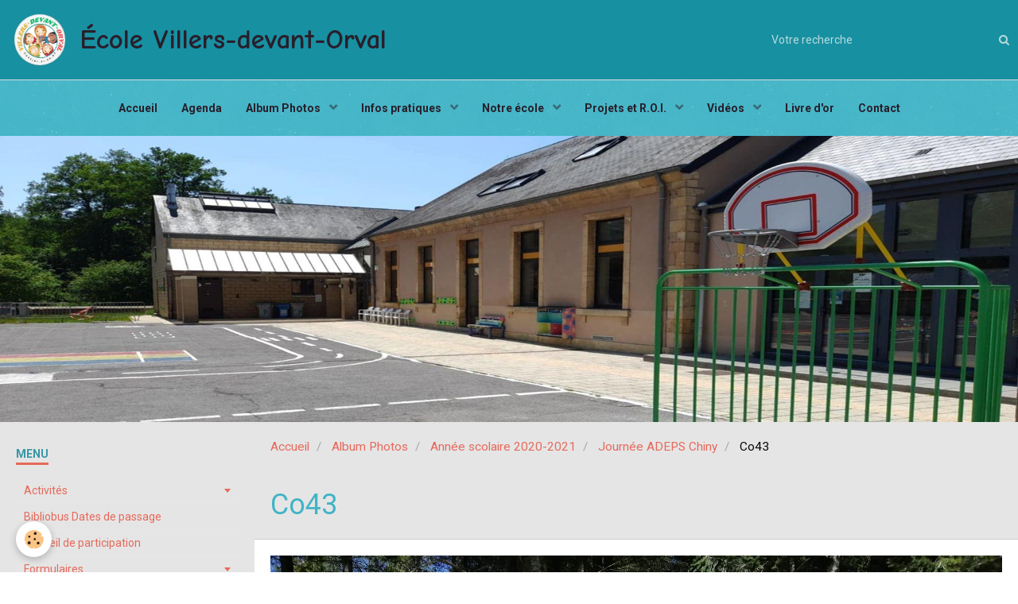

--- FILE ---
content_type: text/html; charset=UTF-8
request_url: http://www.ecole-villers-devant-orval.be/album-photos/annee-scolaire-2020-2021/journee-adeps-chiny/co43.html
body_size: 91045
content:
        
    
<!DOCTYPE html>
<html lang="fr" class="with-sidebar">
    <head>
        <title>Co43</title>
        <!-- blogger / anchor -->
<meta http-equiv="Content-Type" content="text/html; charset=utf-8">
<!--[if IE]>
<meta http-equiv="X-UA-Compatible" content="IE=edge">
<![endif]-->
<meta name="viewport" content="width=device-width, initial-scale=1, maximum-scale=1.0, user-scalable=no">
<meta name="msapplication-tap-highlight" content="no">
  <link rel="image_src" href="http://www.ecole-villers-devant-orval.be/medias/album/co43.jpeg" />
  <meta property="og:image" content="http://www.ecole-villers-devant-orval.be/medias/album/co43.jpeg" />
  <link rel="canonical" href="http://www.ecole-villers-devant-orval.be/album-photos/annee-scolaire-2020-2021/journee-adeps-chiny/co43.html">
<meta name="generator" content="e-monsite (e-monsite.com)">

<link rel="icon" href="http://www.ecole-villers-devant-orval.be/medias/site/favicon/projet-supprimer-un-arriere-plan.png">


<link href="https://fonts.googleapis.com/css?family=Comic%20Neue:300,400,700&amp;display=swap" rel="stylesheet">




                <meta name="apple-mobile-web-app-capable" content="yes">
        <meta name="apple-mobile-web-app-status-bar-style" content="black-translucent">

                
                                    
                
                 
                                                            
            <link href="https://fonts.googleapis.com/css?family=Roboto:300,400,700&display=swap" rel="stylesheet">
        
        <link href="https://maxcdn.bootstrapcdn.com/font-awesome/4.7.0/css/font-awesome.min.css" rel="stylesheet">
        <link href="//www.ecole-villers-devant-orval.be/themes/combined.css?v=6_1646067834_269" rel="stylesheet">

        <!-- EMS FRAMEWORK -->
        <script src="//www.ecole-villers-devant-orval.be/medias/static/themes/ems_framework/js/jquery.min.js"></script>
        <!-- HTML5 shim and Respond.js for IE8 support of HTML5 elements and media queries -->
        <!--[if lt IE 9]>
        <script src="//www.ecole-villers-devant-orval.be/medias/static/themes/ems_framework/js/html5shiv.min.js"></script>
        <script src="//www.ecole-villers-devant-orval.be/medias/static/themes/ems_framework/js/respond.min.js"></script>
        <![endif]-->

        <script src="//www.ecole-villers-devant-orval.be/medias/static/themes/ems_framework/js/ems-framework.min.js?v=2080"></script>

        <script src="http://www.ecole-villers-devant-orval.be/themes/content.js?v=6_1646067834_269&lang=fr"></script>

            <script src="//www.ecole-villers-devant-orval.be/medias/static/js/rgpd-cookies/jquery.rgpd-cookies.js?v=2080"></script>
    <script>
                                    $(document).ready(function() {
            $.RGPDCookies({
                theme: 'ems_framework',
                site: 'www.ecole-villers-devant-orval.be',
                privacy_policy_link: '/about/privacypolicy/',
                cookies: [{"id":null,"favicon_url":"https:\/\/ssl.gstatic.com\/analytics\/20210414-01\/app\/static\/analytics_standard_icon.png","enabled":true,"model":"google_analytics","title":"Google Analytics","short_description":"Permet d'analyser les statistiques de consultation de notre site","long_description":"Indispensable pour piloter notre site internet, il permet de mesurer des indicateurs comme l\u2019affluence, les produits les plus consult\u00e9s, ou encore la r\u00e9partition g\u00e9ographique des visiteurs.","privacy_policy_url":"https:\/\/support.google.com\/analytics\/answer\/6004245?hl=fr","slug":"google-analytics"},{"id":null,"favicon_url":"","enabled":true,"model":"addthis","title":"AddThis","short_description":"Partage social","long_description":"Nous utilisons cet outil afin de vous proposer des liens de partage vers des plateformes tiers comme Twitter, Facebook, etc.","privacy_policy_url":"https:\/\/www.oracle.com\/legal\/privacy\/addthis-privacy-policy.html","slug":"addthis"}],
                modal_title: 'Gestion\u0020des\u0020cookies',
                modal_description: 'd\u00E9pose\u0020des\u0020cookies\u0020pour\u0020am\u00E9liorer\u0020votre\u0020exp\u00E9rience\u0020de\u0020navigation,\nmesurer\u0020l\u0027audience\u0020du\u0020site\u0020internet,\u0020afficher\u0020des\u0020publicit\u00E9s\u0020personnalis\u00E9es,\nr\u00E9aliser\u0020des\u0020campagnes\u0020cibl\u00E9es\u0020et\u0020personnaliser\u0020l\u0027interface\u0020du\u0020site.',
                privacy_policy_label: 'Consulter\u0020la\u0020politique\u0020de\u0020confidentialit\u00E9',
                check_all_label: 'Tout\u0020cocher',
                refuse_button: 'Refuser',
                settings_button: 'Param\u00E9trer',
                accept_button: 'Accepter',
                callback: function() {
                    // website google analytics case (with gtag), consent "on the fly"
                    if ('gtag' in window && typeof window.gtag === 'function') {
                        if (window.jsCookie.get('rgpd-cookie-google-analytics') === undefined
                            || window.jsCookie.get('rgpd-cookie-google-analytics') === '0') {
                            gtag('consent', 'update', {
                                'ad_storage': 'denied',
                                'analytics_storage': 'denied'
                            });
                        } else {
                            gtag('consent', 'update', {
                                'ad_storage': 'granted',
                                'analytics_storage': 'granted'
                            });
                        }
                    }
                }
            });
        });
    </script>

        <script async src="https://www.googletagmanager.com/gtag/js?id=G-4VN4372P6E"></script>
<script>
    window.dataLayer = window.dataLayer || [];
    function gtag(){dataLayer.push(arguments);}
    
    gtag('consent', 'default', {
        'ad_storage': 'denied',
        'analytics_storage': 'denied'
    });
    
    gtag('js', new Date());
    gtag('config', 'G-4VN4372P6E');
</script>

                <script type="application/ld+json">
    {
        "@context" : "https://schema.org/",
        "@type" : "WebSite",
        "name" : "École Villers-devant-Orval",
        "url" : "http://www.ecole-villers-devant-orval.be/"
    }
</script>
            </head>
    <body id="album-photos_run_annee-scolaire-2020-2021_journee-adeps-chiny_co43" class="default">
        

        
        <!-- HEADER -->
                        
        <header id="header">
            <div id="header-container" data-align="center">
                                <button type="button" class="btn btn-link fadeIn navbar-toggle">
                    <span class="icon-bar"></span>
                </button>
                
                                <a class="brand fadeIn" href="http://www.ecole-villers-devant-orval.be/" data-direction="horizontal">
                                        <img src="http://www.ecole-villers-devant-orval.be/medias/site/logos/projet-supprimer-un-arriere-plan.png" alt="villers-devant-orval" class="logo hidden-phone">
                                                            <span class="brand-titles">
                        <span class="brand-title">École Villers-devant-Orval</span>
                                            </span>
                                    </a>
                
                
                                <div class="quick-access">
                    
                                                                                                                        <div class="quick-access-btn hidden-desktop" data-content="search">
                            <button type="button" class="btn btn-link">
                                <i class="fa fa-search"></i>
                            </button>
                            <div class="quick-access-tooltip">
                                <form method="get" action="http://www.ecole-villers-devant-orval.be/search/site/" class="header-search-form">
                                    <div class="input-group">
                                        <input type="text" name="q" value="" placeholder="Votre recherche" pattern=".{3,}" required title="Seuls les mots de plus de deux caractères sont pris en compte lors de la recherche.">
                                        <div class="input-group-btn">
                                            <button type="submit" class="btn btn-primary">
                                                <i class="fa fa-search"></i>
                                            </button>
                                    	</div>
                                    </div>
                                </form>
                            </div>
                        </div>
                    
                    
                                    </div>
                
                                <div class="header-search visible-desktop">
                    <form method="get" action="http://www.ecole-villers-devant-orval.be/search/site/" class="quick-access-form">
                        <div class="input-group">
                            <input type="text" name="q" value="" placeholder="Votre recherche" pattern=".{3,}" required title="Seuls les mots de plus de deux caractères sont pris en compte lors de la recherche.">
                            <div class="input-group-btn">
                				<button type="submit" class="btn btn-link">
                                    <i class="fa fa-search"></i>
                                </button>
                			</div>
                        </div>
                    </form>
                </div>
                            </div>
        </header>
        <!-- //HEADER -->

        
        
                <!-- MENU -->
        <div id="menu-wrapper" class="horizontal fixed-on-mobile expanded" data-opening="x">
                        <div id="menu-heading" class="hidden-desktop">
                <button type="button" class="btn btn-link navbar-toggle active">
                    <span class="icon-bar"></span>
                </button>
            </div>
                        <nav id="menu" class="navbar">
                
                
                                    <ul class="nav navbar-nav">
                    <li>
                <a href="http://www.ecole-villers-devant-orval.be/">
                                        Accueil
                </a>
                            </li>
                    <li>
                <a href="http://www.ecole-villers-devant-orval.be/agenda/">
                                        Agenda
                </a>
                            </li>
                    <li class="subnav">
                <a href="http://www.ecole-villers-devant-orval.be/album-photos/" class="subnav-toggle" data-toggle="subnav">
                                        Album Photos
                </a>
                                    <ul class="nav subnav-menu">
                                                    <li class="subnav">
                                <a href="http://www.ecole-villers-devant-orval.be/album-photos/11-novembre-2025-1/" class="subnav-toggle" data-toggle="subnav">
                                    11 novembre 2025
                                </a>
                                                                    <ul class="nav subnav-menu">
                                                                                    <li>
                                                <a href="http://www.ecole-villers-devant-orval.be/album-photos/11-novembre-2025-1/11-novembre-2025/">Préparation du 11 novembre 2025</a>
                                            </li>
                                                                            </ul>
                                                            </li>
                                                    <li class="subnav">
                                <a href="http://www.ecole-villers-devant-orval.be/album-photos/activites-niveau-maternel/" class="subnav-toggle" data-toggle="subnav">
                                    Activités Niveau maternel
                                </a>
                                                                    <ul class="nav subnav-menu">
                                                                                    <li>
                                                <a href="http://www.ecole-villers-devant-orval.be/album-photos/activites-niveau-maternel/acrtivite-parachute/">Activité Parachute</a>
                                            </li>
                                                                                    <li>
                                                <a href="http://www.ecole-villers-devant-orval.be/album-photos/activites-niveau-maternel/anniversaires/">Anniversaires</a>
                                            </li>
                                                                                    <li>
                                                <a href="http://www.ecole-villers-devant-orval.be/album-photos/activites-niveau-maternel/bibliotheque/">Croix-Rouge</a>
                                            </li>
                                                                                    <li>
                                                <a href="http://www.ecole-villers-devant-orval.be/album-photos/activites-niveau-maternel/denombrement-et-ecriture/">Dénombrement et écriture</a>
                                            </li>
                                                                                    <li>
                                                <a href="http://www.ecole-villers-devant-orval.be/album-photos/activites-niveau-maternel/journee-sportive-m2-m3/">Journée sportive M2-M3</a>
                                            </li>
                                                                                    <li>
                                                <a href="http://www.ecole-villers-devant-orval.be/album-photos/activites-niveau-maternel/bientot-noel/">Bientôt Noël</a>
                                            </li>
                                                                            </ul>
                                                            </li>
                                                    <li>
                                <a href="http://www.ecole-villers-devant-orval.be/album-photos/ateliers-sur-les-5-sens-pour-les-eleces-de-p3-a-p6/">
                                    Ateliers sur les 5 sens pour les élèves de P3 à P6
                                </a>
                                                            </li>
                                                    <li>
                                <a href="http://www.ecole-villers-devant-orval.be/album-photos/bibliotheque-de-florenville/">
                                    Bibliothèque de Florenville
                                </a>
                                                            </li>
                                                    <li class="subnav">
                                <a href="http://www.ecole-villers-devant-orval.be/album-photos/cadeaux-de-noel-preparation/" class="subnav-toggle" data-toggle="subnav">
                                    Cadeaux de Noël (Préparation)
                                </a>
                                                                    <ul class="nav subnav-menu">
                                                                                    <li>
                                                <a href="http://www.ecole-villers-devant-orval.be/album-photos/cadeaux-de-noel-preparation/distribution-des-cadeaux/">Distribution des cadeaux</a>
                                            </li>
                                                                                    <li>
                                                <a href="http://www.ecole-villers-devant-orval.be/album-photos/cadeaux-de-noel-preparation/distribution-des-cadeaux-1/">Distribution des cadeaux</a>
                                            </li>
                                                                            </ul>
                                                            </li>
                                                    <li>
                                <a href="http://www.ecole-villers-devant-orval.be/album-photos/education-physique-et-a-la-sante-1/">
                                    Education physique et à la santé
                                </a>
                                                            </li>
                                                    <li class="subnav">
                                <a href="http://www.ecole-villers-devant-orval.be/album-photos/eveil-musical/" class="subnav-toggle" data-toggle="subnav">
                                    Éveil musical
                                </a>
                                                                    <ul class="nav subnav-menu">
                                                                                    <li>
                                                <a href="http://www.ecole-villers-devant-orval.be/album-photos/eveil-musical/2eme-animation/">2ème animation</a>
                                            </li>
                                                                            </ul>
                                                            </li>
                                                    <li>
                                <a href="http://www.ecole-villers-devant-orval.be/album-photos/evras/">
                                    EVRAS
                                </a>
                                                            </li>
                                                    <li class="subnav">
                                <a href="http://www.ecole-villers-devant-orval.be/album-photos/galette-des-rois-et-reines/" class="subnav-toggle" data-toggle="subnav">
                                    Galette des rois et reines
                                </a>
                                                                    <ul class="nav subnav-menu">
                                                                                    <li>
                                                <a href="http://www.ecole-villers-devant-orval.be/album-photos/galette-des-rois-et-reines/preparation-d-une-galette-niveau-maternel/">Préparation d'une galette niveau maternel</a>
                                            </li>
                                                                            </ul>
                                                            </li>
                                                    <li>
                                <a href="http://www.ecole-villers-devant-orval.be/album-photos/isathlon/">
                                    ISATHLON
                                </a>
                                                            </li>
                                                    <li>
                                <a href="http://www.ecole-villers-devant-orval.be/album-photos/journee-saint-nicolas/">
                                    Journée Saint Nicolas
                                </a>
                                                            </li>
                                                    <li>
                                <a href="http://www.ecole-villers-devant-orval.be/album-photos/journee-saint-nicolas-niveau-maternel/">
                                    Journée Saint Nicolas Niveau maternel
                                </a>
                                                            </li>
                                                    <li>
                                <a href="http://www.ecole-villers-devant-orval.be/album-photos/marce-parrainee/">
                                    Marche parrainée
                                </a>
                                                            </li>
                                                    <li>
                                <a href="http://www.ecole-villers-devant-orval.be/album-photos/prix-versele/">
                                    Prix Versele
                                </a>
                                                            </li>
                                                    <li>
                                <a href="http://www.ecole-villers-devant-orval.be/album-photos/projet-theatre/">
                                    Projet théâtre
                                </a>
                                                            </li>
                                                    <li>
                                <a href="http://www.ecole-villers-devant-orval.be/album-photos/securite-routiere/">
                                    Sécurité routière
                                </a>
                                                            </li>
                                                    <li>
                                <a href="http://www.ecole-villers-devant-orval.be/album-photos/sortie-pedagogique/">
                                    Sortie pédagogique
                                </a>
                                                            </li>
                                                    <li>
                                <a href="http://www.ecole-villers-devant-orval.be/album-photos/visite-de-saint-nicolas/">
                                    Visite de Saint Nicolas
                                </a>
                                                            </li>
                                                    <li>
                                <a href="http://www.ecole-villers-devant-orval.be/album-photos/fresque-murale/">
                                    Fresque murale
                                </a>
                                                            </li>
                                                    <li class="subnav">
                                <a href="http://www.ecole-villers-devant-orval.be/album-photos/annee-scolaire-2020-2021/" class="subnav-toggle" data-toggle="subnav">
                                    Année scolaire 2020-2021
                                </a>
                                                                    <ul class="nav subnav-menu">
                                                                                    <li>
                                                <a href="http://www.ecole-villers-devant-orval.be/album-photos/annee-scolaire-2020-2021/accueil-extrascolaire/">Accueil extrascolaire = AESc</a>
                                            </li>
                                                                                    <li>
                                                <a href="http://www.ecole-villers-devant-orval.be/album-photos/annee-scolaire-2020-2021/il-a-neige/">Il a neigé !</a>
                                            </li>
                                                                                    <li>
                                                <a href="http://www.ecole-villers-devant-orval.be/album-photos/annee-scolaire-2020-2021/animation-musicale/">Animation musicale</a>
                                            </li>
                                                                                    <li>
                                                <a href="http://www.ecole-villers-devant-orval.be/album-photos/annee-scolaire-2020-2021/ateliers-5-8/">Ateliers 5-8</a>
                                            </li>
                                                                                    <li>
                                                <a href="http://www.ecole-villers-devant-orval.be/album-photos/annee-scolaire-2020-2021/au-fil-des-fetes/">Au fil des fêtes  = AFDF</a>
                                            </li>
                                                                                    <li>
                                                <a href="http://www.ecole-villers-devant-orval.be/album-photos/annee-scolaire-2020-2021/ma-vie-en-classe-maternelle/">Ma vie en classe maternelle</a>
                                            </li>
                                                                                    <li>
                                                <a href="http://www.ecole-villers-devant-orval.be/album-photos/annee-scolaire-2020-2021/euro-2021/">Euro 2021</a>
                                            </li>
                                                                                    <li>
                                                <a href="http://www.ecole-villers-devant-orval.be/album-photos/annee-scolaire-2020-2021/et-en-primaire/">Et en primaire</a>
                                            </li>
                                                                                    <li>
                                                <a href="http://www.ecole-villers-devant-orval.be/album-photos/annee-scolaire-2020-2021/jeux-d-eau-fin-d-annee-2021/">Jeux d'eau Fin d'année 2021</a>
                                            </li>
                                                                                    <li>
                                                <a href="http://www.ecole-villers-devant-orval.be/album-photos/annee-scolaire-2020-2021/journee-adeps-chiny/">Journée ADEPS Chiny</a>
                                            </li>
                                                                                    <li>
                                                <a href="http://www.ecole-villers-devant-orval.be/album-photos/annee-scolaire-2020-2021/marche-parrainee-2020/">Marche parrainée 2020</a>
                                            </li>
                                                                            </ul>
                                                            </li>
                                                    <li class="subnav">
                                <a href="http://www.ecole-villers-devant-orval.be/album-photos/annee-scolaire-2021-2022/" class="subnav-toggle" data-toggle="subnav">
                                    Année scolaire 2021-2022
                                </a>
                                                                    <ul class="nav subnav-menu">
                                                                                    <li>
                                                <a href="http://www.ecole-villers-devant-orval.be/album-photos/annee-scolaire-2021-2022/accueil-extrascolaire/">Accueil extrascolaire</a>
                                            </li>
                                                                                    <li>
                                                <a href="http://www.ecole-villers-devant-orval.be/album-photos/annee-scolaire-2021-2022/activites-pedagogiques/">Activités pédagogiques</a>
                                            </li>
                                                                                    <li>
                                                <a href="http://www.ecole-villers-devant-orval.be/album-photos/annee-scolaire-2021-2022/armistice-2021/">Armistice 2021</a>
                                            </li>
                                                                                    <li>
                                                <a href="http://www.ecole-villers-devant-orval.be/album-photos/annee-scolaire-2021-2022/classes-de-depaysement-a-buzenol/">Buzenol 2022</a>
                                            </li>
                                                                                    <li>
                                                <a href="http://www.ecole-villers-devant-orval.be/album-photos/annee-scolaire-2021-2022/carnaval-2022/">Carnaval 2022</a>
                                            </li>
                                                                                    <li>
                                                <a href="http://www.ecole-villers-devant-orval.be/album-photos/annee-scolaire-2021-2022/halloween-2021/">Halloween 2021</a>
                                            </li>
                                                                                    <li>
                                                <a href="http://www.ecole-villers-devant-orval.be/album-photos/annee-scolaire-2021-2022/initiation-a-la-securite-routiere/">Initiation à la sécurité routière</a>
                                            </li>
                                                                                    <li>
                                                <a href="http://www.ecole-villers-devant-orval.be/album-photos/annee-scolaire-2021-2022/journee-sportive-en-sport-aussi-une-ardeur-d-avance/">Journée sportive "En sport aussi une ardeur d'avance".</a>
                                            </li>
                                                                                    <li>
                                                <a href="http://www.ecole-villers-devant-orval.be/album-photos/annee-scolaire-2021-2022/journee-sportive-pour-les-eleves-de-6eme-primaire/">Journée sportive pour les élèves de 4è, 5è et 6ème primaires</a>
                                            </li>
                                                                                    <li>
                                                <a href="http://www.ecole-villers-devant-orval.be/album-photos/annee-scolaire-2021-2022/marche-parrainee-2021/">Marche parrainée 2021</a>
                                            </li>
                                                                                    <li>
                                                <a href="http://www.ecole-villers-devant-orval.be/album-photos/annee-scolaire-2021-2022/noel-cadeaux-pour-personnes-agees/">Noël Cadeaux pour personnes âgées</a>
                                            </li>
                                                                                    <li>
                                                <a href="http://www.ecole-villers-devant-orval.be/album-photos/annee-scolaire-2021-2022/preparation-au-11-novembre-2021/">Préparation au 11 novembre 2021</a>
                                            </li>
                                                                                    <li>
                                                <a href="http://www.ecole-villers-devant-orval.be/album-photos/annee-scolaire-2021-2022/saint-nicolas/">Saint Nicolas</a>
                                            </li>
                                                                            </ul>
                                                            </li>
                                                    <li class="subnav">
                                <a href="http://www.ecole-villers-devant-orval.be/album-photos/annee-scolaire-2022-2023/" class="subnav-toggle" data-toggle="subnav">
                                    Année scolaire 2022-2023
                                </a>
                                                                    <ul class="nav subnav-menu">
                                                                                    <li>
                                                <a href="http://www.ecole-villers-devant-orval.be/album-photos/annee-scolaire-2022-2023/accueil-extrascolaire-2022-2023/">Accueil extrascolaire 2022-2023</a>
                                            </li>
                                                                                    <li>
                                                <a href="http://www.ecole-villers-devant-orval.be/album-photos/annee-scolaire-2022-2023/activites-pedagogiques-1/">Activités pédagogiques 2022-2023</a>
                                            </li>
                                                                                    <li>
                                                <a href="http://www.ecole-villers-devant-orval.be/album-photos/annee-scolaire-2022-2023/activite-sportive-p1-p2/">Activité sportive P1/P2</a>
                                            </li>
                                                                                    <li>
                                                <a href="http://www.ecole-villers-devant-orval.be/album-photos/annee-scolaire-2022-2023/animations-musicales/">Animation musicale</a>
                                            </li>
                                                                                    <li>
                                                <a href="http://www.ecole-villers-devant-orval.be/album-photos/annee-scolaire-2022-2023/cantine/">Cantine</a>
                                            </li>
                                                                                    <li>
                                                <a href="http://www.ecole-villers-devant-orval.be/album-photos/annee-scolaire-2022-2023/carnaval-2023/">Carnaval 2023</a>
                                            </li>
                                                                                    <li>
                                                <a href="http://www.ecole-villers-devant-orval.be/album-photos/annee-scolaire-2022-2023/colis-de-noel/">Colis de Noël</a>
                                            </li>
                                                                                    <li>
                                                <a href="http://www.ecole-villers-devant-orval.be/album-photos/annee-scolaire-2022-2023/galette-des-rois/">Galette des rois</a>
                                            </li>
                                                                                    <li>
                                                <a href="http://www.ecole-villers-devant-orval.be/album-photos/annee-scolaire-2022-2023/halloween-2022/">Halloween 2022</a>
                                            </li>
                                                                                    <li>
                                                <a href="http://www.ecole-villers-devant-orval.be/album-photos/annee-scolaire-2022-2023/sortie-pedagogique-a-han-sur-lesse/">Han-sur-Lesse - Sortie pédagogique</a>
                                            </li>
                                                                                    <li>
                                                <a href="http://www.ecole-villers-devant-orval.be/album-photos/annee-scolaire-2022-2023/journee-sportive-pour-les-eleves-du-degre-superieur/">Journée sportive pour les élèves du degré supérieur</a>
                                            </li>
                                                                                    <li>
                                                <a href="http://www.ecole-villers-devant-orval.be/album-photos/annee-scolaire-2022-2023/journee-sportive-en-sport-aussi-une-ardeur-d-avance/">Journée sportive "En sport aussi une ardeur d'avance".</a>
                                            </li>
                                                                                    <li>
                                                <a href="http://www.ecole-villers-devant-orval.be/album-photos/annee-scolaire-2022-2023/noel-au-home-saint-jean-baptiste/">Noël au home Saint Jean-Baptiste</a>
                                            </li>
                                                                                    <li>
                                                <a href="http://www.ecole-villers-devant-orval.be/album-photos/annee-scolaire-2022-2023/nuit-a-l-ecole/">Nuit à l'école</a>
                                            </li>
                                                                                    <li>
                                                <a href="http://www.ecole-villers-devant-orval.be/album-photos/annee-scolaire-2022-2023/marche-parrainee/">Marche parrainée 2022</a>
                                            </li>
                                                                                    <li>
                                                <a href="http://www.ecole-villers-devant-orval.be/album-photos/annee-scolaire-2022-2023/sarah/">Sarah</a>
                                            </li>
                                                                                    <li>
                                                <a href="http://www.ecole-villers-devant-orval.be/album-photos/annee-scolaire-2022-2023/saint-nicolas/">Saint Nicolas</a>
                                            </li>
                                                                            </ul>
                                                            </li>
                                                    <li class="subnav">
                                <a href="http://www.ecole-villers-devant-orval.be/album-photos/archives-2023-2024/" class="subnav-toggle" data-toggle="subnav">
                                    Année scolaire 2023-2024
                                </a>
                                                                    <ul class="nav subnav-menu">
                                                                                    <li>
                                                <a href="http://www.ecole-villers-devant-orval.be/album-photos/archives-2023-2024/accueil-extrascolaire-2023-2024/">Accueil extrascolaire 2023-2024</a>
                                            </li>
                                                                                    <li>
                                                <a href="http://www.ecole-villers-devant-orval.be/album-photos/archives-2023-2024/activites-pedagogiques-2023-2024/">Activités pédagogiques 2023-2024</a>
                                            </li>
                                                                                    <li>
                                                <a href="http://www.ecole-villers-devant-orval.be/album-photos/archives-2023-2024/anniversaires-au-niveau-maternel/">Anniversaires au niveau maternel</a>
                                            </li>
                                                                                    <li>
                                                <a href="http://www.ecole-villers-devant-orval.be/album-photos/archives-2023-2024/cadeaux-pour-les-personnes-agees/">Cadeaux pour les personnes âgées</a>
                                            </li>
                                                                                    <li>
                                                <a href="http://www.ecole-villers-devant-orval.be/album-photos/archives-2023-2024/carnaval-2024/">Carnaval 2024</a>
                                            </li>
                                                                                    <li>
                                                <a href="http://www.ecole-villers-devant-orval.be/album-photos/archives-2023-2024/classe-de-ferme-a-nevraumont/">Classe de ferme à Nevraumont</a>
                                            </li>
                                                                                    <li>
                                                <a href="http://www.ecole-villers-devant-orval.be/album-photos/archives-2023-2024/concert-de-noel/">Concert de Noël</a>
                                            </li>
                                                                                    <li>
                                                <a href="http://www.ecole-villers-devant-orval.be/album-photos/archives-2023-2024/concert-de-noel-a-la-residence/">Concert de Noël à la résidence</a>
                                            </li>
                                                                                    <li>
                                                <a href="http://www.ecole-villers-devant-orval.be/album-photos/archives-2023-2024/crepes-de-la-chandeleur/">Crêpes de la Chandeleur</a>
                                            </li>
                                                                                    <li>
                                                <a href="http://www.ecole-villers-devant-orval.be/album-photos/archives-2023-2024/filiere-bois/">Filière bois</a>
                                            </li>
                                                                                    <li>
                                                <a href="http://www.ecole-villers-devant-orval.be/album-photos/archives-2023-2024/fin-du-ramadan/">Fin du Ramadan</a>
                                            </li>
                                                                                    <li>
                                                <a href="http://www.ecole-villers-devant-orval.be/album-photos/archives-2023-2024/journee-pyjama/">Journée pyjama</a>
                                            </li>
                                                                                    <li>
                                                <a href="http://www.ecole-villers-devant-orval.be/album-photos/archives-2023-2024/journee-sportive/">Journée sportive</a>
                                            </li>
                                                                                    <li>
                                                <a href="http://www.ecole-villers-devant-orval.be/album-photos/archives-2023-2024/journee-sportive-de-ce-1er-juillet-2024/">Journée sportive de ce 1er juillet 2024</a>
                                            </li>
                                                                                    <li>
                                                <a href="http://www.ecole-villers-devant-orval.be/album-photos/archives-2023-2024/marche-parrainee-du-18-octobre-2023/">Marche parrainée du 18 octobre 2023</a>
                                            </li>
                                                                                    <li>
                                                <a href="http://www.ecole-villers-devant-orval.be/album-photos/archives-2023-2024/la-galette-des-rois/">La galette des Rois</a>
                                            </li>
                                                                                    <li>
                                                <a href="http://www.ecole-villers-devant-orval.be/album-photos/archives-2023-2024/fruits-et-legumes-a-l-ecole/">Lait, fruits et légumes à l'école.</a>
                                            </li>
                                                                                    <li>
                                                <a href="http://www.ecole-villers-devant-orval.be/album-photos/archives-2023-2024/pari-s-colaire/">Pari'S'colaire</a>
                                            </li>
                                                                                    <li>
                                                <a href="http://www.ecole-villers-devant-orval.be/album-photos/archives-2023-2024/projet-numerique-initiation-1/">Projet numérique : Initiation 1</a>
                                            </li>
                                                                                    <li>
                                                <a href="http://www.ecole-villers-devant-orval.be/album-photos/archives-2023-2024/visite-de-saint-nicolas/">Visite de Saint Nicolas</a>
                                            </li>
                                                                                    <li>
                                                <a href="http://www.ecole-villers-devant-orval.be/album-photos/archives-2023-2024/visite-d-un-chien-dans-notre-classe/">Visite d'un chien dans notre classe.</a>
                                            </li>
                                                                                    <li>
                                                <a href="http://www.ecole-villers-devant-orval.be/album-photos/archives-2023-2024/vive-la-neige/">Vive  la neige !</a>
                                            </li>
                                                                            </ul>
                                                            </li>
                                                    <li class="subnav">
                                <a href="http://www.ecole-villers-devant-orval.be/album-photos/annee-scolaire-2024-2025/" class="subnav-toggle" data-toggle="subnav">
                                    Année scolaire 2024-2025
                                </a>
                                                                    <ul class="nav subnav-menu">
                                                                                    <li>
                                                <a href="http://www.ecole-villers-devant-orval.be/album-photos/annee-scolaire-2024-2025/11-novembre/">11 novembre</a>
                                            </li>
                                                                                    <li>
                                                <a href="http://www.ecole-villers-devant-orval.be/album-photos/annee-scolaire-2024-2025/activites-extra-scolaires/">Activités extrascolaires</a>
                                            </li>
                                                                                    <li>
                                                <a href="http://www.ecole-villers-devant-orval.be/album-photos/annee-scolaire-2024-2025/activites-niveau-maternel/">Activités Niveau maternel</a>
                                            </li>
                                                                                    <li>
                                                <a href="http://www.ecole-villers-devant-orval.be/album-photos/annee-scolaire-2024-2025/activites-niveau-primaire/">Activités Niveau primaire</a>
                                            </li>
                                                                                    <li>
                                                <a href="http://www.ecole-villers-devant-orval.be/album-photos/annee-scolaire-2024-2025/amenagement-de-la-cour-de-recreation/">Aménagement de la cour de récréation</a>
                                            </li>
                                                                                    <li>
                                                <a href="http://www.ecole-villers-devant-orval.be/album-photos/annee-scolaire-2024-2025/animations-musicales/">Animations musicales</a>
                                            </li>
                                                                                    <li>
                                                <a href="http://www.ecole-villers-devant-orval.be/album-photos/annee-scolaire-2024-2025/bibliotheque-de-florenville/">Bibliothèque de Florenville</a>
                                            </li>
                                                                                    <li>
                                                <a href="http://www.ecole-villers-devant-orval.be/album-photos/annee-scolaire-2024-2025/bricolage-de-paques/">Bricolage de Pâques</a>
                                            </li>
                                                                                    <li>
                                                <a href="http://www.ecole-villers-devant-orval.be/album-photos/annee-scolaire-2024-2025/carnaval-2025/">Carnaval 2025</a>
                                            </li>
                                                                                    <li>
                                                <a href="http://www.ecole-villers-devant-orval.be/album-photos/annee-scolaire-2024-2025/colis-pour-noel/">Colis pour Noël</a>
                                            </li>
                                                                                    <li>
                                                <a href="http://www.ecole-villers-devant-orval.be/album-photos/annee-scolaire-2024-2025/evacuation-incendie/">Évacuation incendie</a>
                                            </li>
                                                                                    <li>
                                                <a href="http://www.ecole-villers-devant-orval.be/album-photos/annee-scolaire-2024-2025/galette-des-rois/">Galette des rois</a>
                                            </li>
                                                                                    <li>
                                                <a href="http://www.ecole-villers-devant-orval.be/album-photos/annee-scolaire-2024-2025/halloween/">Halloween</a>
                                            </li>
                                                                                    <li>
                                                <a href="http://www.ecole-villers-devant-orval.be/album-photos/annee-scolaire-2024-2025/journee-sportive-2025/">Journée sportive 2025</a>
                                            </li>
                                                                                    <li>
                                                <a href="http://www.ecole-villers-devant-orval.be/album-photos/annee-scolaire-2024-2025/marche-parrainee-2024/">Marche parrainée 2024</a>
                                            </li>
                                                                                    <li>
                                                <a href="http://www.ecole-villers-devant-orval.be/album-photos/annee-scolaire-2024-2025/petit-repas-marocain/">Petit repas marocain</a>
                                            </li>
                                                                                    <li>
                                                <a href="http://www.ecole-villers-devant-orval.be/album-photos/annee-scolaire-2024-2025/plantation-d-une-mini-foret-dans-notre-ecole/">Plantation d'une Mini Forêt dans notre école</a>
                                            </li>
                                                                                    <li>
                                                <a href="http://www.ecole-villers-devant-orval.be/album-photos/annee-scolaire-2024-2025/saint-nicolas-2024/">Saint Nicolas 2024</a>
                                            </li>
                                                                            </ul>
                                                            </li>
                                                    <li>
                                <a href="http://www.ecole-villers-devant-orval.be/album-photos/2eme-animation/">
                                    2ème animation
                                </a>
                                                            </li>
                                                    <li>
                                <a href="http://www.ecole-villers-devant-orval.be/album-photos/2eme-animation-1/">
                                    2ème animation
                                </a>
                                                            </li>
                                            </ul>
                            </li>
                    <li class="subnav">
                <a href="http://www.ecole-villers-devant-orval.be/pages/infos-pratiques/" class="subnav-toggle" data-toggle="subnav">
                                        Infos pratiques
                </a>
                                    <ul class="nav subnav-menu">
                                                    <li class="subnav">
                                <a href="http://www.ecole-villers-devant-orval.be/pages/infos-pratiques/dacce/" class="subnav-toggle" data-toggle="subnav">
                                    DAccE
                                </a>
                                                                    <ul class="nav subnav-menu">
                                                                                    <li>
                                                <a href="http://www.ecole-villers-devant-orval.be/pages/infos-pratiques/dacce/annexe-54.html" onclick="window.open(this.href);return false;">Annexe 54</a>
                                            </li>
                                                                            </ul>
                                                            </li>
                                                    <li>
                                <a href="http://www.ecole-villers-devant-orval.be/pages/infos-pratiques/gratuite/" onclick="window.open(this.href);return false;">
                                    Gratuité
                                </a>
                                                            </li>
                                                    <li>
                                <a href="http://www.ecole-villers-devant-orval.be/pages/infos-pratiques/repas/" onclick="window.open(this.href);return false;">
                                    Repas
                                </a>
                                                            </li>
                                                    <li>
                                <a href="http://www.ecole-villers-devant-orval.be/pages/infos-pratiques/absences-1.html" onclick="window.open(this.href);return false;">
                                    Absences
                                </a>
                                                            </li>
                                                    <li>
                                <a href="http://www.ecole-villers-devant-orval.be/pages/infos-pratiques/repas-chauds-et-potage.html" onclick="window.open(this.href);return false;">
                                    Cantine et potages
                                </a>
                                                            </li>
                                                    <li>
                                <a href="http://www.ecole-villers-devant-orval.be/pages/infos-pratiques/conges-scolaires.html" onclick="window.open(this.href);return false;">
                                    Congés scolaires
                                </a>
                                                            </li>
                                                    <li>
                                <a href="http://www.ecole-villers-devant-orval.be/pages/infos-pratiques/garderie.html" onclick="window.open(this.href);return false;">
                                    Accueil extra-scolaire
                                </a>
                                                            </li>
                                                    <li>
                                <a href="http://www.ecole-villers-devant-orval.be/pages/infos-pratiques/demandes-diverses-.html" onclick="window.open(this.href);return false;">
                                    Demandes diverses
                                </a>
                                                            </li>
                                                    <li>
                                <a href="http://www.ecole-villers-devant-orval.be/pages/infos-pratiques/horaire.html" onclick="window.open(this.href);return false;">
                                    Horaire
                                </a>
                                                            </li>
                                                    <li>
                                <a href="http://www.ecole-villers-devant-orval.be/pages/infos-pratiques/numeros-utiles.html" onclick="window.open(this.href);return false;">
                                    Numéros utiles
                                </a>
                                                            </li>
                                                    <li>
                                <a href="http://www.ecole-villers-devant-orval.be/pages/infos-pratiques/poux.html" onclick="window.open(this.href);return false;">
                                    Poux
                                </a>
                                                            </li>
                                            </ul>
                            </li>
                    <li class="subnav">
                <a href="http://www.ecole-villers-devant-orval.be/pages/presentation-de-l-ecole/" class="subnav-toggle" data-toggle="subnav">
                                        Notre école
                </a>
                                    <ul class="nav subnav-menu">
                                                    <li class="subnav">
                                <a href="http://www.ecole-villers-devant-orval.be/pages/presentation-de-l-ecole/archives/" class="subnav-toggle" data-toggle="subnav">
                                    Archives
                                </a>
                                                                    <ul class="nav subnav-menu">
                                                                                    <li>
                                                <a href="http://www.ecole-villers-devant-orval.be/pages/presentation-de-l-ecole/archives/mme-pascale-depart-a-la-retraite/">Mme Pascale Départ à la retraite</a>
                                            </li>
                                                                            </ul>
                                                            </li>
                                                    <li>
                                <a href="http://www.ecole-villers-devant-orval.be/pages/presentation-de-l-ecole/presentation-de-l-ecole-1.html">
                                    Découverte de l'école
                                </a>
                                                            </li>
                                                    <li>
                                <a href="http://www.ecole-villers-devant-orval.be/pages/presentation-de-l-ecole/l-equipe-de-la-garderie.html">
                                    L'équipe accueil extrascolaire
                                </a>
                                                            </li>
                                                    <li>
                                <a href="http://www.ecole-villers-devant-orval.be/pages/presentation-de-l-ecole/l-equipe-educative.html">
                                    L'équipe éducative
                                </a>
                                                            </li>
                                                    <li>
                                <a href="http://www.ecole-villers-devant-orval.be/pages/presentation-de-l-ecole/en-photos.html">
                                    En images
                                </a>
                                                            </li>
                                            </ul>
                            </li>
                    <li class="subnav">
                <a href="http://www.ecole-villers-devant-orval.be/pages/projets/" class="subnav-toggle" data-toggle="subnav">
                                        Projets et R.O.I.
                </a>
                                    <ul class="nav subnav-menu">
                                                    <li>
                                <a href="http://www.ecole-villers-devant-orval.be/pages/projets/projet-pedagogique-2025-2026.html">
                                    Projet pédagogique 2025-2026
                                </a>
                                                            </li>
                                                    <li>
                                <a href="http://www.ecole-villers-devant-orval.be/pages/projets/communication-aux-parents.html">
                                    Communication aux parents
                                </a>
                                                            </li>
                                                    <li>
                                <a href="http://www.ecole-villers-devant-orval.be/pages/projets/annexe-54.html">
                                    Annexe 54
                                </a>
                                                            </li>
                                                    <li>
                                <a href="http://www.ecole-villers-devant-orval.be/pages/projets/projet-d-etablissement.html">
                                    Projet d'école
                                </a>
                                                            </li>
                                                    <li>
                                <a href="http://www.ecole-villers-devant-orval.be/pages/projets/projet-educatif-2021-2022.html">
                                    Projet éducatif 2025-2026
                                </a>
                                                            </li>
                                                    <li>
                                <a href="http://www.ecole-villers-devant-orval.be/pages/projets/projet-pedagogique.html">
                                    Projet pédagogique
                                </a>
                                                            </li>
                                                    <li>
                                <a href="http://www.ecole-villers-devant-orval.be/pages/projets/reglement-d-ordre-interieur.html">
                                    Règlement d'ordre intérieur
                                </a>
                                                            </li>
                                                    <li>
                                <a href="http://www.ecole-villers-devant-orval.be/pages/reglement-des-etudes.html">
                                    Règlement des études
                                </a>
                                                            </li>
                                                    <li>
                                <a href="http://www.ecole-villers-devant-orval.be/pages/projets/tronc-commun.html">
                                    Tronc commun
                                </a>
                                                            </li>
                                            </ul>
                            </li>
                    <li class="subnav">
                <a href="http://www.ecole-villers-devant-orval.be/pages/videos/" class="subnav-toggle" data-toggle="subnav">
                                        Vidéos
                </a>
                                    <ul class="nav subnav-menu">
                                                    <li>
                                <a href="http://www.ecole-villers-devant-orval.be/pages/videos/journee-adeps-chiny/">
                                    Journée ADEPS Chiny
                                </a>
                                                            </li>
                                                    <li>
                                <a href="http://www.ecole-villers-devant-orval.be/pages/videos/niveau-maternel.html">
                                    Ma vie en classe maternelle
                                </a>
                                                            </li>
                                                    <li>
                                <a href="http://www.ecole-villers-devant-orval.be/pages/videos/animation-musicale.html">
                                    Animation musicale
                                </a>
                                                            </li>
                                                    <li>
                                <a href="http://www.ecole-villers-devant-orval.be/pages/videos/mon-rucher-gaumais.html">
                                    Mon rucher gaumais
                                </a>
                                                            </li>
                                            </ul>
                            </li>
                    <li>
                <a href="http://www.ecole-villers-devant-orval.be/livre-d-or">
                                        Livre d'or
                </a>
                            </li>
                    <li>
                <a href="http://www.ecole-villers-devant-orval.be/contact/">
                                        Contact
                </a>
                            </li>
            </ul>

                
                            </nav>
        </div>
        <!-- //MENU -->
        
                <!-- COVER -->
        <div id="cover-wrapper" data-height="50">
                                        <div data-widget="image" class="text-center">
        <a title="" href="http://www.ecole-villers-devant-orval.be/medias/images/vdo-aout-2025-ter-.jpg" class="fancybox" >
            <img src="/medias/images/vdo-aout-2025-ter-.jpg?v=1" alt=""  >
        </a>
    </div>
                    </div>
        <!-- //COVER -->
        
        
        <!-- WRAPPER -->
                        <div id="wrapper">
            
            <div id="main" data-order="2" data-order-phone="1">
                                                       <ol class="breadcrumb">
                  <li>
            <a href="http://www.ecole-villers-devant-orval.be/">Accueil</a>
        </li>
                        <li>
            <a href="http://www.ecole-villers-devant-orval.be/album-photos/">Album Photos</a>
        </li>
                        <li>
            <a href="http://www.ecole-villers-devant-orval.be/album-photos/annee-scolaire-2020-2021/">Année scolaire 2020-2021</a>
        </li>
                        <li>
            <a href="http://www.ecole-villers-devant-orval.be/album-photos/annee-scolaire-2020-2021/journee-adeps-chiny/">Journée ADEPS Chiny</a>
        </li>
                        <li class="active">
            Co43
         </li>
            </ol>
                
                                                                    
                                                                    
                                
                                                                                                                                                                            
                                <div class="view view-album" id="view-item" data-category="journee-adeps-chiny" data-id-album="60b72b8eb0a450c815b04148">
    <h1 class="view-title">Co43</h1>
    <div id="site-module" class="site-module" data-itemid="5eaac767f6906d81544df463" data-siteid="5eaac766b6f86d81544dfd96"></div>

    

    <p class="text-center">
        <img src="http://www.ecole-villers-devant-orval.be/medias/album/co43.jpeg" alt="Co43">
    </p>

    <ul class="category-navigation">
        <li>
                            <a href="http://www.ecole-villers-devant-orval.be/album-photos/annee-scolaire-2020-2021/journee-adeps-chiny/co42.html" class="btn btn-default">
                    <i class="fa fa-angle-left fa-lg"></i>
                    <img src="http://www.ecole-villers-devant-orval.be/medias/album/co42.jpeg?fx=c_50_50" width="50" alt="">
                </a>
                    </li>

        <li>
            <a href="http://www.ecole-villers-devant-orval.be/album-photos/annee-scolaire-2020-2021/journee-adeps-chiny/" class="btn btn-small btn-default">Retour</a>
        </li>

        <li>
                            <a href="http://www.ecole-villers-devant-orval.be/album-photos/annee-scolaire-2020-2021/journee-adeps-chiny/co44.html" class="btn btn-default">
                    <img src="http://www.ecole-villers-devant-orval.be/medias/album/co44.jpeg?fx=c_50_50" width="50" alt="">
                    <i class="fa fa-angle-right fa-lg"></i>
                </a>
                    </li>
    </ul>

    

<div class="plugins">
               <div id="social-" class="plugin" data-plugin="social">
    <div class="a2a_kit a2a_kit_size_32 a2a_default_style">
        <a class="a2a_dd" href="https://www.addtoany.com/share"></a>
        <a class="a2a_button_facebook"></a>
        <a class="a2a_button_twitter"></a>
        <a class="a2a_button_email"></a>
    </div>
    <script>
        var a2a_config = a2a_config || {};
        a2a_config.onclick = 1;
        a2a_config.locale = "fr";
    </script>
    <script async src="https://static.addtoany.com/menu/page.js"></script>
</div>    
    
    </div>
</div>

            </div>

                        <div id="sidebar" class="sidebar" data-order="1" data-order-phone="2">
                <div id="sidebar-inner">
                                                                                                                                                                                                        <div class="widget" data-id="widget_page_category">
                                    
<div class="widget-title">
    
            <a href="http://www.ecole-villers-devant-orval.be/pages">
        <span>
            MENU
        </span>  

            </a>
        
</div>

                                                                            <div id="widget1" class="widget-content" data-role="widget-content">
                                                    <ul class="nav nav-list" data-addon="pages">
                                <li data-category="activites" class="subnav">
                <a href="http://www.ecole-villers-devant-orval.be/pages/activites/" class="subnav-toggle" data-toggle="subnav">
                    Activités
                                    </a>
                                <ul class="nav subnav-menu">
                                        <li data-category="activites-pedagogiques">
                        <a href="http://www.ecole-villers-devant-orval.be/pages/activites/activites-pedagogiques/">Activités pédagogiques 2023-2024</a>
                    </li>
                                        <li data-category="sorties-pedagogiques-2022-2023">
                        <a href="http://www.ecole-villers-devant-orval.be/pages/activites/sorties-pedagogiques-2022-2023/">Sorties pédagogiques 2023-2024</a>
                    </li>
                                        <li data-category="classes-de-depaysement-2024">
                        <a href="http://www.ecole-villers-devant-orval.be/pages/activites/classes-de-depaysement-2024/">Classes de dépaysement 2027</a>
                    </li>
                                        <li data-category="evras">
                        <a href="http://www.ecole-villers-devant-orval.be/pages/activites/evras/">EVRAS</a>
                    </li>
                                                        </ul>
                            </li>
                        <li data-category="bibliobus-dates-de-passage">
                <a href="http://www.ecole-villers-devant-orval.be/pages/bibliobus-dates-de-passage/">
                    Bibliobus Dates de passage
                                    </a>
                            </li>
                        <li data-category="conseil-de-participation-du-22-mars-2022">
                <a href="http://www.ecole-villers-devant-orval.be/pages/conseil-de-participation-du-22-mars-2022/">
                    Conseil de participation
                                    </a>
                            </li>
                        <li data-category="formulaires" class="subnav">
                <a href="http://www.ecole-villers-devant-orval.be/pages/formulaires/" class="subnav-toggle" data-toggle="subnav">
                    Formulaires
                                    </a>
                                <ul class="nav subnav-menu">
                                                            <li data-category="formulaires">
                        <a href="http://www.ecole-villers-devant-orval.be/pages/formulaires/page.html">
                            Justificatif d'absence
                                                    </a>
                    </li>
                                        <li data-category="formulaires">
                        <a href="http://www.ecole-villers-devant-orval.be/pages/formulaires/choix-des-cours-philosophiques.html">
                            Choix des cours philosophiques
                                                    </a>
                    </li>
                                        <li data-category="formulaires">
                        <a href="http://www.ecole-villers-devant-orval.be/pages/formulaires/page-1.html">
                            Fiche d'inscription
                                                    </a>
                    </li>
                                        <li data-category="formulaires">
                        <a href="http://www.ecole-villers-devant-orval.be/pages/formulaires/formulaire-de-filiation.html">
                            Formulaire de filiation
                                                    </a>
                    </li>
                                    </ul>
                            </li>
                        <li data-category="inscriptions-en-1ere-annee-secondaire">
                <a href="http://www.ecole-villers-devant-orval.be/pages/inscriptions-en-1ere-annee-secondaire/">
                    Inscriptions en 1ère secondaire
                                    </a>
                            </li>
                        <li data-category="o-n-e-my-one">
                <a href="http://www.ecole-villers-devant-orval.be/pages/o-n-e-my-one/">
                    My ONE
                                    </a>
                            </li>
                        <li data-category="nouvels-horaires">
                <a href="http://www.ecole-villers-devant-orval.be/pages/nouvels-horaires/">
                    Nouvel horaire
                                    </a>
                            </li>
                        <li data-category="partenaires-ecole" class="subnav">
                <a href="http://www.ecole-villers-devant-orval.be/pages/partenaires-ecole/" class="subnav-toggle" data-toggle="subnav">
                    Partenaires école
                                    </a>
                                <ul class="nav subnav-menu">
                                        <li data-category="reunion-conseil-de-participation">
                        <a href="http://www.ecole-villers-devant-orval.be/pages/partenaires-ecole/reunion-conseil-de-participation/">Réunion conseil de participation</a>
                    </li>
                                                            <li data-category="partenaires-ecole">
                        <a href="http://www.ecole-villers-devant-orval.be/pages/partenaires-ecole/conseil-de-participation.html">
                            Conseil de Participation
                                                    </a>
                    </li>
                                        <li data-category="partenaires-ecole">
                        <a href="http://www.ecole-villers-devant-orval.be/pages/partenaires-ecole/comite-des-parents.html">
                            Comité des parents
                                                    </a>
                    </li>
                                        <li data-category="partenaires-ecole">
                        <a href="http://www.ecole-villers-devant-orval.be/pages/partenaires-ecole/pms.html">
                            PMS
                                                    </a>
                    </li>
                                        <li data-category="partenaires-ecole">
                        <a href="http://www.ecole-villers-devant-orval.be/pages/partenaires-ecole/pse.html">
                            PSE
                                                    </a>
                    </li>
                                        <li data-category="partenaires-ecole">
                        <a href="http://www.ecole-villers-devant-orval.be/pages/pole-territorial.html">
                            Pôle territorial
                                                    </a>
                    </li>
                                        <li data-category="partenaires-ecole">
                        <a href="http://www.ecole-villers-devant-orval.be/pages/partenaires-ecole/autres-partenaires.html">
                            Autres partenaires
                                                    </a>
                    </li>
                                    </ul>
                            </li>
                        <li data-category="poles-territoriaux">
                <a href="http://www.ecole-villers-devant-orval.be/pages/poles-territoriaux/">
                    Pôles territoriaux
                                    </a>
                            </li>
                        <li data-category="projets" class="subnav">
                <a href="http://www.ecole-villers-devant-orval.be/pages/projets/" class="subnav-toggle" data-toggle="subnav">
                    Projets
                                    </a>
                                <ul class="nav subnav-menu">
                                                            <li data-category="projets">
                        <a href="http://www.ecole-villers-devant-orval.be/pages/projet-numerique.html">
                            Projet numérique
                                                    </a>
                    </li>
                                    </ul>
                            </li>
                        <li data-category="repas-chauds">
                <a href="http://www.ecole-villers-devant-orval.be/pages/repas-chauds/">
                    Repas chauds
                                    </a>
                            </li>
                        <li data-category="stages" class="subnav">
                <a href="http://www.ecole-villers-devant-orval.be/pages/stages/" class="subnav-toggle" data-toggle="subnav">
                    Stages
                                    </a>
                                <ul class="nav subnav-menu">
                                        <li data-category="les-createliers">
                        <a href="http://www.ecole-villers-devant-orval.be/pages/stages/les-createliers/">Les Créateliers</a>
                    </li>
                                        <li data-category="stages-d-ete-a-arlon">
                        <a href="http://www.ecole-villers-devant-orval.be/pages/stages/stages-d-ete-a-arlon/">Stages d'été à Arlon</a>
                    </li>
                                        <li data-category="stages-carnaval-2023">
                        <a href="http://www.ecole-villers-devant-orval.be/pages/stages/stages-carnaval-2023/">Stages Complexe sportif de Florenville</a>
                    </li>
                                                        </ul>
                            </li>
                        <li data-category="fruits-legumes-et-produits-laitiers">
                <a href="http://www.ecole-villers-devant-orval.be/pages/fruits-legumes-et-produits-laitiers/">
                    Fruits, légumes et produits laitiers
                                    </a>
                            </li>
                          
            </ul>
    

                                        </div>
                                                                    </div>
                                                                                                    <hr>
                                                                                                                                                                                                                                                                                                                                                                <div class="widget" data-id="widget_page_category">
                                    
<div class="widget-title">
    
            <a href="http://www.ecole-villers-devant-orval.be/pages/epreuves-ceb-eenc/">
        <span>
            Evaluations externes : CEB + EENC
        </span>  

            </a>
        
</div>

                                                                            <div id="widget2" class="widget-content" data-role="widget-content">
                                                    <ul class="nav nav-list" data-addon="pages">
              
                                <li data-category="epreuves-ceb-eenc">
                <a href="http://www.ecole-villers-devant-orval.be/pages/epreuves-ceb-eenc/eenc-evaluations-externes-non-certificatives.html">
                    EENC Evaluations Externes Non
                                    </a>
            </li>
                        <li data-category="epreuves-ceb-eenc">
                <a href="http://www.ecole-villers-devant-orval.be/pages/epreuves-ceb-eenc/ceb.html">
                    CEB
                                    </a>
            </li>
                        </ul>
    

                                        </div>
                                                                    </div>
                                                                                                    <hr>
                                                                                                                                                                                                                                                                                                    <div class="widget" data-id="widget_meteo">
                                    
<div class="widget-title">
    
        <span>
            Météo
        </span>  

        
</div>

                                                                            <div id="widget3" class="widget-content" data-role="widget-content">
                                                <div class="media-list media-stacked">
        <div class="media">
            <div class="media-object">
                <img src="//www.ecole-villers-devant-orval.be/medias/static/themes/im/widget_meteo/04d.png" width="50" alt="Couvert">
            </div>
            <div class="media-body">
                <p class="media-heading">Florenville</p>
                <p class="media-subheading">
                    <span class="meteo-temperature">2</span>
                    <sup class="meteo-unit">°C</sup> 
                    Couvert
                </p>
                <p class="text-muted">
                    <small>Min: 2 °C | 
                    Max: 2 °C | 
                    Vent: 15 kmh 119°</small>
                </p>
            </div>
        </div>
    </div>

                                        </div>
                                                                    </div>
                                                                                                    <hr>
                                                                                                                                                                                                                                                                                                    <div class="widget" data-id="widget_page_category">
                                    
<div class="widget-title">
    
            <a href="http://www.ecole-villers-devant-orval.be/pages/poles-territoriaux/">
        <span>
            Pôles territoriaux
        </span>  

            </a>
        
</div>

                                                                            <div id="widget4" class="widget-content" data-role="widget-content">
                                                    <ul class="nav nav-list" data-addon="pages">
              
            </ul>
    

                                        </div>
                                                                    </div>
                                                                                                    <hr>
                                                                                                                                                                                                                                                                                                    <div class="widget" data-id="widget_page_category">
                                    
<div class="widget-title">
    
            <a href="http://www.ecole-villers-devant-orval.be/pages/nouvels-horaires/">
        <span>
            Nouvel horaire
        </span>  

            </a>
        
</div>

                                                                            <div id="widget5" class="widget-content" data-role="widget-content">
                                                    <ul class="nav nav-list" data-addon="pages">
              
            </ul>
    

                                        </div>
                                                                    </div>
                                                                                                    <hr>
                                                                                                                                                                                                                                                                                                    <div class="widget" data-id="widget_page_category">
                                    
<div class="widget-title">
    
            <a href="http://www.ecole-villers-devant-orval.be/pages/repas-chauds/">
        <span>
            Repas chauds
        </span>  

            </a>
        
</div>

                                                                            <div id="widget6" class="widget-content" data-role="widget-content">
                                                    <ul class="nav nav-list" data-addon="pages">
              
            </ul>
    

                                        </div>
                                                                    </div>
                                                                                                                                                                                    </div>
            </div>
                    </div>
        <!-- //WRAPPER -->

        
                <!-- FOOTER -->
        <footer id="footer">
            <div class="container">
                                <div id="footer-extras" class="row">
                                                            <div class="column column4" id="column-newsletter">
                        <form action="http://www.ecole-villers-devant-orval.be/newsletters/subscribe" method="post">
                            <div class="control-group control-type-email has-required">
                                <span class="as-label hide">E-mail</span>
                                <div class="input-group">
                                    <div class="input-group-addon">
                            			<i class="fa fa-envelope-o"></i>
                        			</div>
                                    <input id="email" type="email" name="email" value="" placeholder="Newsletter">
                                    <div class="input-group-btn">
                                        <input class="btn btn-primary" type="submit" value="OK">
                                    </div>
                                </div>
                            </div>
                        </form>
                    </div>
                                                                                                    <div class="column column4" id="column-social">
                                            </div>
                                    </div>
                
                
                            </div>
        </footer>
        <!-- //FOOTER -->
        
        <!-- SCROLLTOP -->
        <span id="scrollToTop"><i class="fa fa-chevron-up"></i></span>

        
        
        <script src="//www.ecole-villers-devant-orval.be/medias/static/themes/ems_framework/js/jquery.mobile.custom.min.js"></script>
        <script src="//www.ecole-villers-devant-orval.be/medias/static/themes/ems_framework/js/jquery.zoom.min.js"></script>
        <script src="//www.ecole-villers-devant-orval.be/medias/static/themes/ems_framework/js/masonry.pkgd.min.js"></script>
        <script src="//www.ecole-villers-devant-orval.be/medias/static/themes/ems_framework/js/imagesloaded.pkgd.min.js"></script>
        <script src="//www.ecole-villers-devant-orval.be/medias/static/themes/ems_framework/js/imagelightbox.min.js"></script>
        <script src="http://www.ecole-villers-devant-orval.be/themes/custom.js"></script>
                    

 
    
						 	 




    </body>
</html>
